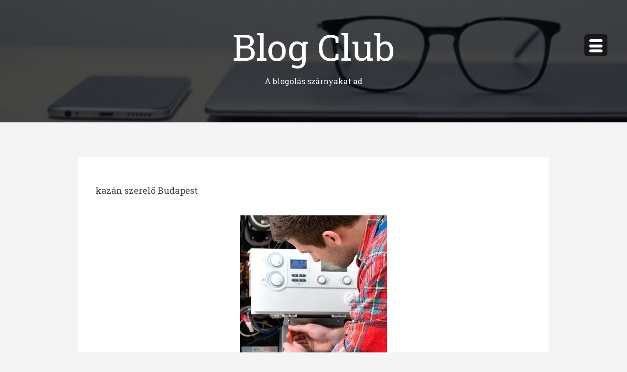

--- FILE ---
content_type: text/html; charset=UTF-8
request_url: https://blogclub.hu/tag/kazan-szerelo-budapest/
body_size: 9675
content:
<!DOCTYPE html>
<html class="no-js" dir="ltr" lang="hu" prefix="og: https://ogp.me/ns#">
<head>
<meta charset="UTF-8">
<meta name="viewport" content="width=device-width, initial-scale=1">
<link rel="profile" href="https://gmpg.org/xfn/11">
<link rel="pingback" href="https://blogclub.hu/xmlrpc.php">

<title>kazán szerelő Budapest | Blog Club</title>
	<style>img:is([sizes="auto" i], [sizes^="auto," i]) { contain-intrinsic-size: 3000px 1500px }</style>
	
		<!-- All in One SEO 4.9.3 - aioseo.com -->
	<meta name="robots" content="max-image-preview:large" />
	<link rel="canonical" href="https://blogclub.hu/tag/kazan-szerelo-budapest/" />
	<meta name="generator" content="All in One SEO (AIOSEO) 4.9.3" />
		<script type="application/ld+json" class="aioseo-schema">
			{"@context":"https:\/\/schema.org","@graph":[{"@type":"BreadcrumbList","@id":"https:\/\/blogclub.hu\/tag\/kazan-szerelo-budapest\/#breadcrumblist","itemListElement":[{"@type":"ListItem","@id":"https:\/\/blogclub.hu#listItem","position":1,"name":"Home","item":"https:\/\/blogclub.hu","nextItem":{"@type":"ListItem","@id":"https:\/\/blogclub.hu\/tag\/kazan-szerelo-budapest\/#listItem","name":"kaz\u00e1n szerel\u0151 Budapest"}},{"@type":"ListItem","@id":"https:\/\/blogclub.hu\/tag\/kazan-szerelo-budapest\/#listItem","position":2,"name":"kaz\u00e1n szerel\u0151 Budapest","previousItem":{"@type":"ListItem","@id":"https:\/\/blogclub.hu#listItem","name":"Home"}}]},{"@type":"CollectionPage","@id":"https:\/\/blogclub.hu\/tag\/kazan-szerelo-budapest\/#collectionpage","url":"https:\/\/blogclub.hu\/tag\/kazan-szerelo-budapest\/","name":"kaz\u00e1n szerel\u0151 Budapest | Blog Club","inLanguage":"hu-HU","isPartOf":{"@id":"https:\/\/blogclub.hu\/#website"},"breadcrumb":{"@id":"https:\/\/blogclub.hu\/tag\/kazan-szerelo-budapest\/#breadcrumblist"}},{"@type":"Organization","@id":"https:\/\/blogclub.hu\/#organization","name":"Blog Club","description":"A blogol\u00e1s sz\u00e1rnyakat ad","url":"https:\/\/blogclub.hu\/"},{"@type":"WebSite","@id":"https:\/\/blogclub.hu\/#website","url":"https:\/\/blogclub.hu\/","name":"Blog Club","description":"A blogol\u00e1s sz\u00e1rnyakat ad","inLanguage":"hu-HU","publisher":{"@id":"https:\/\/blogclub.hu\/#organization"}}]}
		</script>
		<!-- All in One SEO -->

<link rel='dns-prefetch' href='//fonts.googleapis.com' />
<link rel="alternate" type="application/rss+xml" title="Blog Club &raquo; hírcsatorna" href="https://blogclub.hu/feed/" />
<link rel="alternate" type="application/rss+xml" title="Blog Club &raquo; hozzászólás hírcsatorna" href="https://blogclub.hu/comments/feed/" />
<link rel="alternate" type="application/rss+xml" title="Blog Club &raquo; kazán szerelő Budapest címke hírcsatorna" href="https://blogclub.hu/tag/kazan-szerelo-budapest/feed/" />
<link rel='stylesheet' id='wp-block-library-css' href='https://blogclub.hu/wp-includes/css/dist/block-library/style.min.css?ver=bd3617b6c76fb56c13bed0694db1c2bf' type='text/css' media='all' />
<link rel='stylesheet' id='aioseo/css/src/vue/standalone/blocks/table-of-contents/global.scss-css' href='https://blogclub.hu/wp-content/plugins/all-in-one-seo-pack/dist/Lite/assets/css/table-of-contents/global.e90f6d47.css?ver=4.9.3' type='text/css' media='all' />
<style id='wppb-edit-profile-style-inline-css' type='text/css'>


</style>
<style id='wppb-login-style-inline-css' type='text/css'>


</style>
<style id='wppb-recover-password-style-inline-css' type='text/css'>


</style>
<style id='wppb-register-style-inline-css' type='text/css'>


</style>
<style id='classic-theme-styles-inline-css' type='text/css'>
/*! This file is auto-generated */
.wp-block-button__link{color:#fff;background-color:#32373c;border-radius:9999px;box-shadow:none;text-decoration:none;padding:calc(.667em + 2px) calc(1.333em + 2px);font-size:1.125em}.wp-block-file__button{background:#32373c;color:#fff;text-decoration:none}
</style>
<style id='global-styles-inline-css' type='text/css'>
:root{--wp--preset--aspect-ratio--square: 1;--wp--preset--aspect-ratio--4-3: 4/3;--wp--preset--aspect-ratio--3-4: 3/4;--wp--preset--aspect-ratio--3-2: 3/2;--wp--preset--aspect-ratio--2-3: 2/3;--wp--preset--aspect-ratio--16-9: 16/9;--wp--preset--aspect-ratio--9-16: 9/16;--wp--preset--color--black: #000000;--wp--preset--color--cyan-bluish-gray: #abb8c3;--wp--preset--color--white: #ffffff;--wp--preset--color--pale-pink: #f78da7;--wp--preset--color--vivid-red: #cf2e2e;--wp--preset--color--luminous-vivid-orange: #ff6900;--wp--preset--color--luminous-vivid-amber: #fcb900;--wp--preset--color--light-green-cyan: #7bdcb5;--wp--preset--color--vivid-green-cyan: #00d084;--wp--preset--color--pale-cyan-blue: #8ed1fc;--wp--preset--color--vivid-cyan-blue: #0693e3;--wp--preset--color--vivid-purple: #9b51e0;--wp--preset--gradient--vivid-cyan-blue-to-vivid-purple: linear-gradient(135deg,rgba(6,147,227,1) 0%,rgb(155,81,224) 100%);--wp--preset--gradient--light-green-cyan-to-vivid-green-cyan: linear-gradient(135deg,rgb(122,220,180) 0%,rgb(0,208,130) 100%);--wp--preset--gradient--luminous-vivid-amber-to-luminous-vivid-orange: linear-gradient(135deg,rgba(252,185,0,1) 0%,rgba(255,105,0,1) 100%);--wp--preset--gradient--luminous-vivid-orange-to-vivid-red: linear-gradient(135deg,rgba(255,105,0,1) 0%,rgb(207,46,46) 100%);--wp--preset--gradient--very-light-gray-to-cyan-bluish-gray: linear-gradient(135deg,rgb(238,238,238) 0%,rgb(169,184,195) 100%);--wp--preset--gradient--cool-to-warm-spectrum: linear-gradient(135deg,rgb(74,234,220) 0%,rgb(151,120,209) 20%,rgb(207,42,186) 40%,rgb(238,44,130) 60%,rgb(251,105,98) 80%,rgb(254,248,76) 100%);--wp--preset--gradient--blush-light-purple: linear-gradient(135deg,rgb(255,206,236) 0%,rgb(152,150,240) 100%);--wp--preset--gradient--blush-bordeaux: linear-gradient(135deg,rgb(254,205,165) 0%,rgb(254,45,45) 50%,rgb(107,0,62) 100%);--wp--preset--gradient--luminous-dusk: linear-gradient(135deg,rgb(255,203,112) 0%,rgb(199,81,192) 50%,rgb(65,88,208) 100%);--wp--preset--gradient--pale-ocean: linear-gradient(135deg,rgb(255,245,203) 0%,rgb(182,227,212) 50%,rgb(51,167,181) 100%);--wp--preset--gradient--electric-grass: linear-gradient(135deg,rgb(202,248,128) 0%,rgb(113,206,126) 100%);--wp--preset--gradient--midnight: linear-gradient(135deg,rgb(2,3,129) 0%,rgb(40,116,252) 100%);--wp--preset--font-size--small: 13px;--wp--preset--font-size--medium: 20px;--wp--preset--font-size--large: 36px;--wp--preset--font-size--x-large: 42px;--wp--preset--spacing--20: 0.44rem;--wp--preset--spacing--30: 0.67rem;--wp--preset--spacing--40: 1rem;--wp--preset--spacing--50: 1.5rem;--wp--preset--spacing--60: 2.25rem;--wp--preset--spacing--70: 3.38rem;--wp--preset--spacing--80: 5.06rem;--wp--preset--shadow--natural: 6px 6px 9px rgba(0, 0, 0, 0.2);--wp--preset--shadow--deep: 12px 12px 50px rgba(0, 0, 0, 0.4);--wp--preset--shadow--sharp: 6px 6px 0px rgba(0, 0, 0, 0.2);--wp--preset--shadow--outlined: 6px 6px 0px -3px rgba(255, 255, 255, 1), 6px 6px rgba(0, 0, 0, 1);--wp--preset--shadow--crisp: 6px 6px 0px rgba(0, 0, 0, 1);}:where(.is-layout-flex){gap: 0.5em;}:where(.is-layout-grid){gap: 0.5em;}body .is-layout-flex{display: flex;}.is-layout-flex{flex-wrap: wrap;align-items: center;}.is-layout-flex > :is(*, div){margin: 0;}body .is-layout-grid{display: grid;}.is-layout-grid > :is(*, div){margin: 0;}:where(.wp-block-columns.is-layout-flex){gap: 2em;}:where(.wp-block-columns.is-layout-grid){gap: 2em;}:where(.wp-block-post-template.is-layout-flex){gap: 1.25em;}:where(.wp-block-post-template.is-layout-grid){gap: 1.25em;}.has-black-color{color: var(--wp--preset--color--black) !important;}.has-cyan-bluish-gray-color{color: var(--wp--preset--color--cyan-bluish-gray) !important;}.has-white-color{color: var(--wp--preset--color--white) !important;}.has-pale-pink-color{color: var(--wp--preset--color--pale-pink) !important;}.has-vivid-red-color{color: var(--wp--preset--color--vivid-red) !important;}.has-luminous-vivid-orange-color{color: var(--wp--preset--color--luminous-vivid-orange) !important;}.has-luminous-vivid-amber-color{color: var(--wp--preset--color--luminous-vivid-amber) !important;}.has-light-green-cyan-color{color: var(--wp--preset--color--light-green-cyan) !important;}.has-vivid-green-cyan-color{color: var(--wp--preset--color--vivid-green-cyan) !important;}.has-pale-cyan-blue-color{color: var(--wp--preset--color--pale-cyan-blue) !important;}.has-vivid-cyan-blue-color{color: var(--wp--preset--color--vivid-cyan-blue) !important;}.has-vivid-purple-color{color: var(--wp--preset--color--vivid-purple) !important;}.has-black-background-color{background-color: var(--wp--preset--color--black) !important;}.has-cyan-bluish-gray-background-color{background-color: var(--wp--preset--color--cyan-bluish-gray) !important;}.has-white-background-color{background-color: var(--wp--preset--color--white) !important;}.has-pale-pink-background-color{background-color: var(--wp--preset--color--pale-pink) !important;}.has-vivid-red-background-color{background-color: var(--wp--preset--color--vivid-red) !important;}.has-luminous-vivid-orange-background-color{background-color: var(--wp--preset--color--luminous-vivid-orange) !important;}.has-luminous-vivid-amber-background-color{background-color: var(--wp--preset--color--luminous-vivid-amber) !important;}.has-light-green-cyan-background-color{background-color: var(--wp--preset--color--light-green-cyan) !important;}.has-vivid-green-cyan-background-color{background-color: var(--wp--preset--color--vivid-green-cyan) !important;}.has-pale-cyan-blue-background-color{background-color: var(--wp--preset--color--pale-cyan-blue) !important;}.has-vivid-cyan-blue-background-color{background-color: var(--wp--preset--color--vivid-cyan-blue) !important;}.has-vivid-purple-background-color{background-color: var(--wp--preset--color--vivid-purple) !important;}.has-black-border-color{border-color: var(--wp--preset--color--black) !important;}.has-cyan-bluish-gray-border-color{border-color: var(--wp--preset--color--cyan-bluish-gray) !important;}.has-white-border-color{border-color: var(--wp--preset--color--white) !important;}.has-pale-pink-border-color{border-color: var(--wp--preset--color--pale-pink) !important;}.has-vivid-red-border-color{border-color: var(--wp--preset--color--vivid-red) !important;}.has-luminous-vivid-orange-border-color{border-color: var(--wp--preset--color--luminous-vivid-orange) !important;}.has-luminous-vivid-amber-border-color{border-color: var(--wp--preset--color--luminous-vivid-amber) !important;}.has-light-green-cyan-border-color{border-color: var(--wp--preset--color--light-green-cyan) !important;}.has-vivid-green-cyan-border-color{border-color: var(--wp--preset--color--vivid-green-cyan) !important;}.has-pale-cyan-blue-border-color{border-color: var(--wp--preset--color--pale-cyan-blue) !important;}.has-vivid-cyan-blue-border-color{border-color: var(--wp--preset--color--vivid-cyan-blue) !important;}.has-vivid-purple-border-color{border-color: var(--wp--preset--color--vivid-purple) !important;}.has-vivid-cyan-blue-to-vivid-purple-gradient-background{background: var(--wp--preset--gradient--vivid-cyan-blue-to-vivid-purple) !important;}.has-light-green-cyan-to-vivid-green-cyan-gradient-background{background: var(--wp--preset--gradient--light-green-cyan-to-vivid-green-cyan) !important;}.has-luminous-vivid-amber-to-luminous-vivid-orange-gradient-background{background: var(--wp--preset--gradient--luminous-vivid-amber-to-luminous-vivid-orange) !important;}.has-luminous-vivid-orange-to-vivid-red-gradient-background{background: var(--wp--preset--gradient--luminous-vivid-orange-to-vivid-red) !important;}.has-very-light-gray-to-cyan-bluish-gray-gradient-background{background: var(--wp--preset--gradient--very-light-gray-to-cyan-bluish-gray) !important;}.has-cool-to-warm-spectrum-gradient-background{background: var(--wp--preset--gradient--cool-to-warm-spectrum) !important;}.has-blush-light-purple-gradient-background{background: var(--wp--preset--gradient--blush-light-purple) !important;}.has-blush-bordeaux-gradient-background{background: var(--wp--preset--gradient--blush-bordeaux) !important;}.has-luminous-dusk-gradient-background{background: var(--wp--preset--gradient--luminous-dusk) !important;}.has-pale-ocean-gradient-background{background: var(--wp--preset--gradient--pale-ocean) !important;}.has-electric-grass-gradient-background{background: var(--wp--preset--gradient--electric-grass) !important;}.has-midnight-gradient-background{background: var(--wp--preset--gradient--midnight) !important;}.has-small-font-size{font-size: var(--wp--preset--font-size--small) !important;}.has-medium-font-size{font-size: var(--wp--preset--font-size--medium) !important;}.has-large-font-size{font-size: var(--wp--preset--font-size--large) !important;}.has-x-large-font-size{font-size: var(--wp--preset--font-size--x-large) !important;}
:where(.wp-block-post-template.is-layout-flex){gap: 1.25em;}:where(.wp-block-post-template.is-layout-grid){gap: 1.25em;}
:where(.wp-block-columns.is-layout-flex){gap: 2em;}:where(.wp-block-columns.is-layout-grid){gap: 2em;}
:root :where(.wp-block-pullquote){font-size: 1.5em;line-height: 1.6;}
</style>
<link rel='stylesheet' id='masonry-style-css' href='https://blogclub.hu/wp-content/themes/masonry/style.css?ver=1.0.0' type='text/css' media='all' />
<link rel='stylesheet' id='masonry-maven-css' href='//fonts.googleapis.com/css?family=Rozha+One%7CRoboto+Slab%3A%26subset%3Dlatin%2Clatin-ext&#038;ver=1.0.0' type='text/css' media='all' />
<link rel='stylesheet' id='masonry-typicons-css' href='https://blogclub.hu/wp-content/themes/masonry/css/typicons.css?ver=2.0.6' type='text/css' media='all' />
<style id='rocket-lazyload-inline-css' type='text/css'>
.rll-youtube-player{position:relative;padding-bottom:56.23%;height:0;overflow:hidden;max-width:100%;}.rll-youtube-player:focus-within{outline: 2px solid currentColor;outline-offset: 5px;}.rll-youtube-player iframe{position:absolute;top:0;left:0;width:100%;height:100%;z-index:100;background:0 0}.rll-youtube-player img{bottom:0;display:block;left:0;margin:auto;max-width:100%;width:100%;position:absolute;right:0;top:0;border:none;height:auto;-webkit-transition:.4s all;-moz-transition:.4s all;transition:.4s all}.rll-youtube-player img:hover{-webkit-filter:brightness(75%)}.rll-youtube-player .play{height:100%;width:100%;left:0;top:0;position:absolute;background:url(https://blogclub.hu/wp-content/plugins/rocket-lazy-load/assets/img/youtube.png) no-repeat center;background-color: transparent !important;cursor:pointer;border:none;}
</style>
<link rel='stylesheet' id='wppb_stylesheet-css' href='https://blogclub.hu/wp-content/plugins/profile-builder/assets/css/style-front-end.css?ver=3.15.2' type='text/css' media='all' />
<script type="text/javascript" src="https://blogclub.hu/wp-includes/js/jquery/jquery.min.js?ver=3.7.1" id="jquery-core-js"></script>
<script type="text/javascript" src="https://blogclub.hu/wp-includes/js/jquery/jquery-migrate.min.js?ver=3.4.1" id="jquery-migrate-js"></script>
<link rel="https://api.w.org/" href="https://blogclub.hu/wp-json/" /><link rel="alternate" title="JSON" type="application/json" href="https://blogclub.hu/wp-json/wp/v2/tags/628" />	<style type="text/css">
				.site-title a,
		.site-description {
			color: #ffffff;
		}
		</style>
		<style type="text/css" id="custom-background-css">
body.custom-background { background-color: #f4f4f4; }
</style>
	<noscript><style id="rocket-lazyload-nojs-css">.rll-youtube-player, [data-lazy-src]{display:none !important;}</style></noscript></head>

<body data-rsssl=1  class="archive tag tag-kazan-szerelo-budapest tag-628 custom-background group-blog">
	<div id="page" class="hfeed site">
	<a class="skip-link screen-reader-text" href="#content">Megszakítás</a>

			<header id="masthead" class="site-header" role="banner" style="background-image: url('https://blogclub.hu/wp-content/uploads/2020/08/cropped-jesus-kiteque-wn-KYaHwcis-unsplash-scaled-3.jpg')">
	
		<div class="site-banner">

			<div class="site-branding">

				<h1 class="site-title"><a href="https://blogclub.hu/" rel="home">Blog Club</a></h1>
				<p class="site-description">A blogolás szárnyakat ad</p>

							</div>

		</div><!-- .site-banner -->
		<a id="simple-menu" class="menu-button" href="#sidr">
			<span class="icon"><span class="menu-text">Menü</span><span>
		</a>

		<nav id="site-navigation" class="main-navigation" role="navigation">
			<div class="menu-fo-menu-container"><ul id="menu-fo-menu" class="menu"><li id="menu-item-25" class="menu-item menu-item-type-post_type menu-item-object-page menu-item-25"><a href="https://blogclub.hu/log-in/">Bejelentkezés</a></li>
</ul></div>
				<div id="secondary" class="widget-area" role="complementary">    
		<aside id="categories-3" class="widget widget_categories"><p class="widget-title">Kategóriák</p>
			<ul>
					<li class="cat-item cat-item-1542"><a href="https://blogclub.hu/category/3d-nyomtatas/">3D nyomtatás</a>
</li>
	<li class="cat-item cat-item-1756"><a href="https://blogclub.hu/category/aszfaltozas/">aszfaltozás</a>
</li>
	<li class="cat-item cat-item-2475"><a href="https://blogclub.hu/category/augenlidkorrektur/">augenlidkorrektur</a>
</li>
	<li class="cat-item cat-item-1673"><a href="https://blogclub.hu/category/autofenyezes/">autófényezés</a>
</li>
	<li class="cat-item cat-item-35"><a href="https://blogclub.hu/category/automentes/">autómentés</a>
</li>
	<li class="cat-item cat-item-3306"><a href="https://blogclub.hu/category/automento-berles/">autómentő bérlés</a>
</li>
	<li class="cat-item cat-item-1303"><a href="https://blogclub.hu/category/automoso-nyiregyhaza/">autómosó Nyíregyháza</a>
</li>
	<li class="cat-item cat-item-1874"><a href="https://blogclub.hu/category/autosiskola/">autósiskola</a>
</li>
	<li class="cat-item cat-item-2883"><a href="https://blogclub.hu/category/autosiskola-gyor/">autósiskola Győr</a>
</li>
	<li class="cat-item cat-item-260"><a href="https://blogclub.hu/category/autoszallitas/">autószállítás</a>
</li>
	<li class="cat-item cat-item-331"><a href="https://blogclub.hu/category/autoszerviz-2/">autószerviz</a>
</li>
	<li class="cat-item cat-item-198"><a href="https://blogclub.hu/category/autoszerviz/">autószervíz</a>
</li>
	<li class="cat-item cat-item-2275"><a href="https://blogclub.hu/category/badogozas/">bádogozás</a>
</li>
	<li class="cat-item cat-item-2878"><a href="https://blogclub.hu/category/balabonto-kioszto-kocsik/">bálabontó-kiosztó kocsik</a>
</li>
	<li class="cat-item cat-item-2446"><a href="https://blogclub.hu/category/balatoni-hajozas/">Balatoni hajózás</a>
</li>
	<li class="cat-item cat-item-63"><a href="https://blogclub.hu/category/bobcat/">bobcat</a>
</li>
	<li class="cat-item cat-item-1017"><a href="https://blogclub.hu/category/bobcat-rakodogep/">bobcat rakodógép</a>
</li>
	<li class="cat-item cat-item-2460"><a href="https://blogclub.hu/category/boja/">bója</a>
</li>
	<li class="cat-item cat-item-588"><a href="https://blogclub.hu/category/butor/">bútor</a>
</li>
	<li class="cat-item cat-item-2853"><a href="https://blogclub.hu/category/butor-diszkont/">bútor diszkont</a>
</li>
	<li class="cat-item cat-item-3243"><a href="https://blogclub.hu/category/c25-beton-szallitas/">C25 beton szállítás</a>
</li>
	<li class="cat-item cat-item-3274"><a href="https://blogclub.hu/category/ckt-beton-rendeles/">CKT beton rendelés</a>
</li>
	<li class="cat-item cat-item-475"><a href="https://blogclub.hu/category/cnc-maras/">CNC marás</a>
</li>
	<li class="cat-item cat-item-182"><a href="https://blogclub.hu/category/cserepes-lemez/">cserepes lemez</a>
</li>
	<li class="cat-item cat-item-1032"><a href="https://blogclub.hu/category/cserepkalyha-epites/">cserépkályha építés</a>
</li>
	<li class="cat-item cat-item-2291"><a href="https://blogclub.hu/category/csotores-bemeres/">csőtörés bemérés</a>
</li>
	<li class="cat-item cat-item-1517"><a href="https://blogclub.hu/category/daru/">daru</a>
</li>
	<li class="cat-item cat-item-538"><a href="https://blogclub.hu/category/dugulaselharitas/">duguláselhárítás</a>
</li>
	<li class="cat-item cat-item-1020"><a href="https://blogclub.hu/category/dugulaselharitas-miskolc/">duguláselhárítás Miskolc</a>
</li>
	<li class="cat-item cat-item-2812"><a href="https://blogclub.hu/category/ecom-testverek/">Ecom Testvérek</a>
</li>
	<li class="cat-item cat-item-1"><a href="https://blogclub.hu/category/egyeb/">Egyéb kategória</a>
</li>
	<li class="cat-item cat-item-1105"><a href="https://blogclub.hu/category/eskuvoi-ruha-berles/">esküvői ruha bérlés</a>
</li>
	<li class="cat-item cat-item-1457"><a href="https://blogclub.hu/category/falpanel/">falpanel</a>
</li>
	<li class="cat-item cat-item-144"><a href="https://blogclub.hu/category/falszigeteles/">falszigetelés</a>
</li>
	<li class="cat-item cat-item-3009"><a href="https://blogclub.hu/category/festes/">festés</a>
</li>
	<li class="cat-item cat-item-782"><a href="https://blogclub.hu/category/finnszauna/">finnszauna</a>
</li>
	<li class="cat-item cat-item-3153"><a href="https://blogclub.hu/category/fold-rendeles/">föld rendelés</a>
</li>
	<li class="cat-item cat-item-994"><a href="https://blogclub.hu/category/foldmunka-pecs/">földmunka Pécs</a>
</li>
	<li class="cat-item cat-item-3212"><a href="https://blogclub.hu/category/foldnedves-beton/">földnedves beton</a>
</li>
	<li class="cat-item cat-item-2340"><a href="https://blogclub.hu/category/futesszereles/">fűtésszerelés</a>
</li>
	<li class="cat-item cat-item-1016"><a href="https://blogclub.hu/category/gepi-foldmunka/">gépi földmunka</a>
</li>
	<li class="cat-item cat-item-560"><a href="https://blogclub.hu/category/gipszkarton/">gipszkarton</a>
</li>
	<li class="cat-item cat-item-1578"><a href="https://blogclub.hu/category/grillezes/">grillezés</a>
</li>
	<li class="cat-item cat-item-1478"><a href="https://blogclub.hu/category/gumiszerviz/">gumiszerviz</a>
</li>
	<li class="cat-item cat-item-2573"><a href="https://blogclub.hu/category/hasznaltruha/">használtruha</a>
</li>
	<li class="cat-item cat-item-2893"><a href="https://blogclub.hu/category/hidraulika/">hidraulika</a>
</li>
	<li class="cat-item cat-item-3081"><a href="https://blogclub.hu/category/homok-rendeles/">homok rendelés</a>
</li>
	<li class="cat-item cat-item-89"><a href="https://blogclub.hu/category/homokfuvas/">homokfúvás</a>
</li>
	<li class="cat-item cat-item-3026"><a href="https://blogclub.hu/category/hulladekszallitas/">hulladékszállítás</a>
</li>
	<li class="cat-item cat-item-2212"><a href="https://blogclub.hu/category/injektalas/">injektálás</a>
</li>
	<li class="cat-item cat-item-606"><a href="https://blogclub.hu/category/jogositvany/">jogosítvány</a>
</li>
	<li class="cat-item cat-item-3178"><a href="https://blogclub.hu/category/jogositvany-gyor/">jogosítvány Győr</a>
</li>
	<li class="cat-item cat-item-1033"><a href="https://blogclub.hu/category/kandallo-epites/">kandalló építés</a>
</li>
	<li class="cat-item cat-item-2144"><a href="https://blogclub.hu/category/karosszeria-javitas/">karosszéria javítás</a>
</li>
	<li class="cat-item cat-item-119"><a href="https://blogclub.hu/category/kazan-javitas/">kazán javítás</a>
</li>
	<li class="cat-item cat-item-319"><a href="https://blogclub.hu/category/kazan-szereles/">kazán szerelés</a>
</li>
	<li class="cat-item cat-item-3062"><a href="https://blogclub.hu/category/kcr-daru/">kcr daru</a>
</li>
	<li class="cat-item cat-item-211"><a href="https://blogclub.hu/category/keszhazak/">készházak</a>
</li>
	<li class="cat-item cat-item-414"><a href="https://blogclub.hu/category/klima/">klíma</a>
</li>
	<li class="cat-item cat-item-2892"><a href="https://blogclub.hu/category/klima-szereles/">klíma szerelés</a>
</li>
	<li class="cat-item cat-item-297"><a href="https://blogclub.hu/category/koltoztetes/">költöztetés</a>
</li>
	<li class="cat-item cat-item-1892"><a href="https://blogclub.hu/category/koltoztetes-erd/">költöztetés Érd</a>
</li>
	<li class="cat-item cat-item-1977"><a href="https://blogclub.hu/category/koltoztetes-szekesfehervar/">költöztetés Székesfehérvár</a>
</li>
	<li class="cat-item cat-item-6"><a href="https://blogclub.hu/category/kontener/">konténer</a>
</li>
	<li class="cat-item cat-item-269"><a href="https://blogclub.hu/category/konyveles/">könyvelés</a>
</li>
	<li class="cat-item cat-item-1415"><a href="https://blogclub.hu/category/lakasfelujitas/">lakásfelújítás</a>
</li>
	<li class="cat-item cat-item-26"><a href="https://blogclub.hu/category/legtechnika/">légtechnika</a>
</li>
	<li class="cat-item cat-item-3416"><a href="https://blogclub.hu/category/levante-consulting-llc/">Levante Consulting LLC</a>
</li>
	<li class="cat-item cat-item-2360"><a href="https://blogclub.hu/category/limuzin/">limuzin</a>
</li>
	<li class="cat-item cat-item-1420"><a href="https://blogclub.hu/category/lomtalanitas/">lomtalanítás</a>
</li>
	<li class="cat-item cat-item-1715"><a href="https://blogclub.hu/category/manualterapia/">manuálterápia</a>
</li>
	<li class="cat-item cat-item-2718"><a href="https://blogclub.hu/category/masszazs/">masszázs</a>
</li>
	<li class="cat-item cat-item-1708"><a href="https://blogclub.hu/category/masszazsmedence/">masszázsmedence</a>
</li>
	<li class="cat-item cat-item-676"><a href="https://blogclub.hu/category/mehtelep/">méhtelep</a>
</li>
	<li class="cat-item cat-item-3319"><a href="https://blogclub.hu/category/mezogazdasagi-dronos-szolgaltatasok/">mezőgazdasági drónos szolgáltatások</a>
</li>
	<li class="cat-item cat-item-101"><a href="https://blogclub.hu/category/mixerbeton/">mixerbeton</a>
</li>
	<li class="cat-item cat-item-47"><a href="https://blogclub.hu/category/motor-szereles/">motor szerelés</a>
</li>
	<li class="cat-item cat-item-17"><a href="https://blogclub.hu/category/muanyag-tartaly/">műanyag tartály</a>
</li>
	<li class="cat-item cat-item-3107"><a href="https://blogclub.hu/category/murva-rendeles/">murva rendelés</a>
</li>
	<li class="cat-item cat-item-2523"><a href="https://blogclub.hu/category/muszaki-aruhaz/">műszaki áruház</a>
</li>
	<li class="cat-item cat-item-499"><a href="https://blogclub.hu/category/nadteto/">nádtető</a>
</li>
	<li class="cat-item cat-item-1449"><a href="https://blogclub.hu/category/nagytakaritas/">nagytakarítás</a>
</li>
	<li class="cat-item cat-item-2511"><a href="https://blogclub.hu/category/napelemes-rendszer/">napelemes rendszer</a>
</li>
	<li class="cat-item cat-item-1846"><a href="https://blogclub.hu/category/napi-takaritas/">napi takarítás</a>
</li>
	<li class="cat-item cat-item-2263"><a href="https://blogclub.hu/category/nemzetkozi-koltoztetes/">nemzetközi költöztetés</a>
</li>
	<li class="cat-item cat-item-398"><a href="https://blogclub.hu/category/nemzetkozi-szallitmanyozas/">nemzetközi szállítmányozás</a>
</li>
	<li class="cat-item cat-item-2496"><a href="https://blogclub.hu/category/olajcsere-budaors/">olajcsere Budaörs</a>
</li>
	<li class="cat-item cat-item-278"><a href="https://blogclub.hu/category/ontode/">öntöde</a>
</li>
	<li class="cat-item cat-item-576"><a href="https://blogclub.hu/category/optikai-merogep/">optikai mérőgép</a>
</li>
	<li class="cat-item cat-item-3061"><a href="https://blogclub.hu/category/pneumatika/">pneumatika</a>
</li>
	<li class="cat-item cat-item-2819"><a href="https://blogclub.hu/category/ponthegeszto/">ponthegesztő</a>
</li>
	<li class="cat-item cat-item-1019"><a href="https://blogclub.hu/category/pp-tartaly/">PP tartály</a>
</li>
	<li class="cat-item cat-item-5"><a href="https://blogclub.hu/category/proba/">proba</a>
</li>
	<li class="cat-item cat-item-1658"><a href="https://blogclub.hu/category/ragcsaloirtas/">rágcsálóirtás</a>
</li>
	<li class="cat-item cat-item-221"><a href="https://blogclub.hu/category/raktartechnika/">raktártechnika</a>
</li>
	<li class="cat-item cat-item-1058"><a href="https://blogclub.hu/category/rovarirtas/">rovarirtás</a>
</li>
	<li class="cat-item cat-item-437"><a href="https://blogclub.hu/category/sebeszet/">sebészet</a>
</li>
	<li class="cat-item cat-item-3000"><a href="https://blogclub.hu/category/sebeszet-sopron/">sebészet Sopron</a>
</li>
	<li class="cat-item cat-item-3027"><a href="https://blogclub.hu/category/sirko-keszites/">sírkő készítés</a>
</li>
	<li class="cat-item cat-item-3132"><a href="https://blogclub.hu/category/soder-rendeles/">sóder rendelés</a>
</li>
	<li class="cat-item cat-item-2441"><a href="https://blogclub.hu/category/soforszolgalat/">sofőrszolgálat</a>
</li>
	<li class="cat-item cat-item-3405"><a href="https://blogclub.hu/category/spiko-cso/">spiko cső</a>
</li>
	<li class="cat-item cat-item-2264"><a href="https://blogclub.hu/category/spiko-cso-gyartas/">spiko cső gyártás</a>
</li>
	<li class="cat-item cat-item-1204"><a href="https://blogclub.hu/category/szaniterek/">szaniterek</a>
</li>
	<li class="cat-item cat-item-1612"><a href="https://blogclub.hu/category/szelvedocsere/">szélvédőcsere</a>
</li>
	<li class="cat-item cat-item-2386"><a href="https://blogclub.hu/category/szepsegszalon/">szépségszalon</a>
</li>
	<li class="cat-item cat-item-237"><a href="https://blogclub.hu/category/szobafestes/">szobafestés</a>
</li>
	<li class="cat-item cat-item-2316"><a href="https://blogclub.hu/category/tavkonyveles/">távkönyvelés</a>
</li>
	<li class="cat-item cat-item-2908"><a href="https://blogclub.hu/category/temetkezes/">temetkezés</a>
</li>
	<li class="cat-item cat-item-1015"><a href="https://blogclub.hu/category/tereprendezes/">tereprendezés</a>
</li>
	<li class="cat-item cat-item-4"><a href="https://blogclub.hu/category/teszt/">teszt</a>
</li>
	<li class="cat-item cat-item-890"><a href="https://blogclub.hu/category/tuzijatek/">tűzijáték</a>
</li>
	<li class="cat-item cat-item-1875"><a href="https://blogclub.hu/category/villanypasztor/">villanypásztor</a>
</li>
	<li class="cat-item cat-item-490"><a href="https://blogclub.hu/category/villanyszereles/">villanyszerelés</a>
</li>
	<li class="cat-item cat-item-2311"><a href="https://blogclub.hu/category/villanyszerelo/">villanyszerelő</a>
</li>
	<li class="cat-item cat-item-160"><a href="https://blogclub.hu/category/zarszerviz/">zárszerviz</a>
</li>
			</ul>

			</aside>
		<aside id="recent-posts-2" class="widget widget_recent_entries">
		<p class="widget-title">Legutóbbi bejegyzések</p>
		<ul>
											<li>
					<a href="https://blogclub.hu/miert-keresnek-ra-egyre-tobben-a-levante-consulting-llc-re-teljes-attekintes/">Miért keresnek rá egyre többen a Levante Consulting LLC-re? – Teljes áttekintés</a>
											<span class="post-date">2026.01.16.</span>
									</li>
											<li>
					<a href="https://blogclub.hu/ecom-testverek-kurzus-es-program-mit-igernek-es-mit-varhatunk-realisan/">Ecom Testvérek kurzus és program – mit ígérnek, és mit várhatunk reálisan?</a>
											<span class="post-date">2026.01.16.</span>
									</li>
											<li>
					<a href="https://blogclub.hu/az-e-kereskedelem-vilaga-es-az-ecom-testverek-jelenseg-teljes-koru-attekintes/">Az e-kereskedelem világa és az Ecom Testvérek jelenség – teljes körű áttekintés!</a>
											<span class="post-date">2026.01.13.</span>
									</li>
											<li>
					<a href="https://blogclub.hu/mit-erdemes-tudni-a-levante-consulting-llc-rol-atfogo-attekintes-velemenyek-ceginformaciok/">Mit érdemes tudni a Levante Consulting LLC-ről? – Átfogó áttekintés, vélemények, céginformációk!</a>
											<span class="post-date">2026.01.13.</span>
									</li>
											<li>
					<a href="https://blogclub.hu/mennyibe-kerul-a-bobcat-berles-arakat-befolyasolo-tenyezok/">Mennyibe kerül a bobcat bérlés? Árakat befolyásoló tényezők!</a>
											<span class="post-date">2025.11.26.</span>
									</li>
					</ul>

		</aside>	</div><!-- #secondary -->
		</nav><!-- #site-navigation -->
		<div class="header-overlay"></div><!-- .header-overlay -->
	</header><!-- #masthead -->

	<div id="content" class="site-content">

	<section id="primary" class="content-area">
		<main id="main" class="site-main" role="main">

		
			<header class="page-header">
				<p class="page-title">
					kazán szerelő Budapest				</p>
							</header><!-- .page-header -->

			<article id="post-236" class="post-236 post type-post status-publish format-standard has-post-thumbnail hentry category-kazan-javitas tag-cirko-javitas tag-cirko-javitas-budapest tag-cirko-javitas-pest-megye tag-cirko-szereles tag-cirko-szereles-budapest tag-cirko-szereles-pest-megye tag-cirko-szerelo tag-cirko-szerelo-budapest tag-cirko-szerelo-pest-megye tag-gazkeszulek-javitas tag-gazkeszulek-javitas-budapest tag-gazkeszulek-javitas-pest-megye tag-gazkeszulek-szereles tag-gazkeszulek-szereles-budapest tag-gazkeszulek-szereles-pest-megye tag-gazkeszulek-szerelo tag-gazkeszulek-szerelo-budapest tag-gazkeszulek-szerelo-pest-megye tag-kazan-javitas tag-kazan-javitas-budapest tag-kazan-javitas-pest-megye tag-kazan-szereles tag-kazan-szereles-budapest tag-kazan-szereles-pest-megye tag-kazan-szerelo tag-kazan-szerelo-budapest tag-kazan-szerelo-pest-megye tag-klima-javitas tag-klima-javitas-budapest tag-klima-javitas-pest-megye tag-klimaszereles tag-klimaszereles-budapest tag-klimaszereles-pest-megye tag-klimaszerelo tag-klimaszerelo-budapest tag-klimaszerelo-pest-megye tag-mosogatogep-javitas tag-mosogatogep-javitas-budapest tag-mosogatogep-javitas-pest-megye tag-mosogatogep-szereles tag-mosogatogep-szereles-budapest tag-mosogatogep-szereles-pest-megye tag-mosogatogep-szerelo tag-mosogatogep-szerelo-budapest tag-mosogatogep-szerelo-pest-megye tag-mosogep-javitas tag-mosogep-javitas-budapest tag-mosogep-javitas-pest-megye tag-mosogep-szereles tag-mosogep-szereles-budapest tag-mosogep-szereles-pest-megye tag-mosogep-szerelo tag-mosogep-szerelo-budapest tag-mosogep-szerelo-pest-megye">

	
	<div class="entry-thumbnail">
		<a class="thumbnail" href="https://blogclub.hu/gazkeszulek-javitas-budapesten-kedvezo-arakon/" rel="bookmark" >
			<img width="300" height="300" src="data:image/svg+xml,%3Csvg%20xmlns='http://www.w3.org/2000/svg'%20viewBox='0%200%20300%20300'%3E%3C/svg%3E" class="attachment-masonry-home size-masonry-home wp-post-image" alt="gázkészülék szerelés" decoding="async" fetchpriority="high" data-lazy-srcset="https://blogclub.hu/wp-content/uploads/2020/11/image_md-1-300x300.jpg 300w, https://blogclub.hu/wp-content/uploads/2020/11/image_md-1-150x150.jpg 150w" data-lazy-sizes="(max-width: 300px) 100vw, 300px" data-lazy-src="https://blogclub.hu/wp-content/uploads/2020/11/image_md-1-300x300.jpg" /><noscript><img width="300" height="300" src="https://blogclub.hu/wp-content/uploads/2020/11/image_md-1-300x300.jpg" class="attachment-masonry-home size-masonry-home wp-post-image" alt="gázkészülék szerelés" decoding="async" fetchpriority="high" srcset="https://blogclub.hu/wp-content/uploads/2020/11/image_md-1-300x300.jpg 300w, https://blogclub.hu/wp-content/uploads/2020/11/image_md-1-150x150.jpg 150w" sizes="(max-width: 300px) 100vw, 300px" /></noscript>		</a>	

	</div><!-- .entry-thumbnail -->
	<div class="entry-thumbnail-title">
		Gázkészülék javítás Budapesten kedvező ára...
	</div>
	</article><!-- #post-## -->

			
			
		
		</main><!-- #main -->
	</section><!-- #primary -->


	</div><!-- #content -->

	<footer id="colophon" class="site-footer" role="contentinfo">

		<div class="site-info">

		
		<div class="site-credits">
			Sablon: Masonry Szerző: <a esc_url( href="http://devrix.com/themes/masonry/ )" title="Masonry WordPress Theme" rel="designer">DevriX</a>.			<a href="http://wphu.org">
				Köszönjük WordPress!
			</a>
		</div><!-- .site-credits --> 

		</div><!-- .site-info -->

	</footer><!-- #colophon -->
</div><!-- #page -->

<style type="text/css"> 
         /* Hide reCAPTCHA V3 badge */
        .grecaptcha-badge {
        
            visibility: hidden !important;
        
        }
    </style><script type="text/javascript" src="https://blogclub.hu/wp-includes/js/imagesloaded.min.js?ver=5.0.0" id="imagesloaded-js"></script>
<script type="text/javascript" src="https://blogclub.hu/wp-includes/js/masonry.min.js?ver=4.2.2" id="masonry-js"></script>
<script type="text/javascript" id="masonry-helpers-js-extra">
/* <![CDATA[ */
var display_excerpt_val = {"excerpt":""};
/* ]]> */
</script>
<script type="text/javascript" src="https://blogclub.hu/wp-content/themes/masonry/js/helpers.js?ver=1.0.0" id="masonry-helpers-js"></script>
<script type="text/javascript" src="https://blogclub.hu/wp-content/themes/masonry/js/navigation.js?ver=1.0.0" id="masonry-navigation-js"></script>
<script type="text/javascript" src="https://blogclub.hu/wp-content/themes/masonry/js/skip-link-focus-fix.js?ver=1.0.0" id="masonry-skip-link-focus-fix-js"></script>
<script>window.lazyLoadOptions = [{
                elements_selector: "img[data-lazy-src],.rocket-lazyload,iframe[data-lazy-src]",
                data_src: "lazy-src",
                data_srcset: "lazy-srcset",
                data_sizes: "lazy-sizes",
                class_loading: "lazyloading",
                class_loaded: "lazyloaded",
                threshold: 300,
                callback_loaded: function(element) {
                    if ( element.tagName === "IFRAME" && element.dataset.rocketLazyload == "fitvidscompatible" ) {
                        if (element.classList.contains("lazyloaded") ) {
                            if (typeof window.jQuery != "undefined") {
                                if (jQuery.fn.fitVids) {
                                    jQuery(element).parent().fitVids();
                                }
                            }
                        }
                    }
                }},{
				elements_selector: ".rocket-lazyload",
				data_src: "lazy-src",
				data_srcset: "lazy-srcset",
				data_sizes: "lazy-sizes",
				class_loading: "lazyloading",
				class_loaded: "lazyloaded",
				threshold: 300,
			}];
        window.addEventListener('LazyLoad::Initialized', function (e) {
            var lazyLoadInstance = e.detail.instance;

            if (window.MutationObserver) {
                var observer = new MutationObserver(function(mutations) {
                    var image_count = 0;
                    var iframe_count = 0;
                    var rocketlazy_count = 0;

                    mutations.forEach(function(mutation) {
                        for (var i = 0; i < mutation.addedNodes.length; i++) {
                            if (typeof mutation.addedNodes[i].getElementsByTagName !== 'function') {
                                continue;
                            }

                            if (typeof mutation.addedNodes[i].getElementsByClassName !== 'function') {
                                continue;
                            }

                            images = mutation.addedNodes[i].getElementsByTagName('img');
                            is_image = mutation.addedNodes[i].tagName == "IMG";
                            iframes = mutation.addedNodes[i].getElementsByTagName('iframe');
                            is_iframe = mutation.addedNodes[i].tagName == "IFRAME";
                            rocket_lazy = mutation.addedNodes[i].getElementsByClassName('rocket-lazyload');

                            image_count += images.length;
			                iframe_count += iframes.length;
			                rocketlazy_count += rocket_lazy.length;

                            if(is_image){
                                image_count += 1;
                            }

                            if(is_iframe){
                                iframe_count += 1;
                            }
                        }
                    } );

                    if(image_count > 0 || iframe_count > 0 || rocketlazy_count > 0){
                        lazyLoadInstance.update();
                    }
                } );

                var b      = document.getElementsByTagName("body")[0];
                var config = { childList: true, subtree: true };

                observer.observe(b, config);
            }
        }, false);</script><script data-no-minify="1" async src="https://blogclub.hu/wp-content/plugins/rocket-lazy-load/assets/js/16.1/lazyload.min.js"></script><script>function lazyLoadThumb(e,alt,l){var t='<img loading="lazy" src="https://i.ytimg.com/vi/ID/hqdefault.jpg" alt="" width="480" height="360">',a='<button class="play" aria-label="play Youtube video"></button>';if(l){t=t.replace('data-lazy-','');t=t.replace('loading="lazy"','');t=t.replace(/<noscript>.*?<\/noscript>/g,'');}t=t.replace('alt=""','alt="'+alt+'"');return t.replace("ID",e)+a}function lazyLoadYoutubeIframe(){var e=document.createElement("iframe"),t="ID?autoplay=1";t+=0===this.parentNode.dataset.query.length?"":"&"+this.parentNode.dataset.query;e.setAttribute("src",t.replace("ID",this.parentNode.dataset.src)),e.setAttribute("frameborder","0"),e.setAttribute("allowfullscreen","1"),e.setAttribute("allow","accelerometer; autoplay; encrypted-media; gyroscope; picture-in-picture"),this.parentNode.parentNode.replaceChild(e,this.parentNode)}document.addEventListener("DOMContentLoaded",function(){var exclusions=[];var e,t,p,u,l,a=document.getElementsByClassName("rll-youtube-player");for(t=0;t<a.length;t++)(e=document.createElement("div")),(u='https://i.ytimg.com/vi/ID/hqdefault.jpg'),(u=u.replace('ID',a[t].dataset.id)),(l=exclusions.some(exclusion=>u.includes(exclusion))),e.setAttribute("data-id",a[t].dataset.id),e.setAttribute("data-query",a[t].dataset.query),e.setAttribute("data-src",a[t].dataset.src),(e.innerHTML=lazyLoadThumb(a[t].dataset.id,a[t].dataset.alt,l)),a[t].appendChild(e),(p=e.querySelector(".play")),(p.onclick=lazyLoadYoutubeIframe)});</script>
</body>
</html><!-- WP Fastest Cache file was created in 0.069 seconds, on 2026.01.18. @ 20:29 --><!-- need to refresh to see cached version -->

--- FILE ---
content_type: text/css
request_url: https://blogclub.hu/wp-content/themes/masonry/style.css?ver=1.0.0
body_size: 9636
content:
/*
Theme Name: Masonry
Theme URI: https://devrix.com/themes/masonry/
Author: devrix
Author URI: https://devrix.com/
Description: Our Masonry theme is based on the popular and efficient grid library, suitable for creatives, photographers or bloggers.
Although its nice interface and features make it an ideal WordPress theme for almost anything, Masonry has been optimized for all
devices thanks to our latest responsive, mobile-first design techniques.
Version: 1.3.5
Tested up to: 6.6
Requires PHP: 7.4
License: GNU General Public License v2 or higher
License URI: http://www.gnu.org/licenses/gpl-2.0.html
Text Domain: masonry
Tags: left-sidebar, custom-background, custom-header, custom-menu, editor-style, featured-images, flexible-header

This theme, like WordPress, is licensed under the GPL.
Use it to make something cool, have fun, and share what you've learned with others.

*/

/* =Table of Contents
-------------------------------------------------------------- */

/*
	01. CSS Reset (Normalize)
	02. Theme Base
	03. Clearfix
	04. Global margins and paddings
	05. Text-level semantics
	06. Headings
	07. Forms
	08. Buttons
	09. Tables
	10. Links
	11. Header area
	12. Layout
	13. Menus
	14. Icons (separate folder)
	15. Accessibility
	16. Embedded content
	17. WordPress core styles
	18. Widgets
	19. Content
	20. Asides
	21. Comments
	22. Infinite scroll (Jetpack plugin)
	23. Footer
	24. Responsive design
	25. Print styles
	*/

/* =01. normalize.css v3.0.1
-------------------------------------------------------------- */

/**
 * 1. Set default font family to sans-serif.
 * 2. Prevent iOS text size adjust after orientation change, without disabling
 *    user zoom.
 */

html {
	font-family: sans-serif;

	/* 1 */
	-ms-text-size-adjust: 100%;

	/* 2 */
	-webkit-text-size-adjust: 100%;

	/* 2 */
}

/**
 * Remove default margin.
 */

body {
	margin: 0;
}

/* =HTML5 display definitions
-------------------------------------------------------------- */

/**
 * Correct `block` display not defined for any HTML5 element in IE 8/9.
 * Correct `block` display not defined for `details` or `summary` in IE 10/11 and Firefox.
 * Correct `block` display not defined for `main` in IE 11.
 */

article,
aside,
details,
figcaption,
figure,
footer,
header,
hgroup,
main,
nav,
section,
summary {
	display: block;
}

/**
 * 1. Correct `inline-block` display not defined in IE 8/9.
 * 2. Normalize vertical alignment of `progress` in Chrome, Firefox, and Opera.
 */

audio,
canvas,
progress,
video {
	display: inline-block;

	/* 1 */
	vertical-align: baseline;

	/* 2 */
}

/**
 * Prevent modern browsers from displaying `audio` without controls.
 * Remove excess height in iOS 5 devices.
 */

audio:not([controls]) {
	display: none;
	height: 0;
}

/**
 * Address `[hidden]` styling not present in IE 8/9/10.
 * Hide the `template` element in IE 8/9/11, Safari, and Firefox < 22.
 */

[hidden],
template {
	display: none;
}

/* =Links
-------------------------------------------------------------- */

/**
 * Remove the gray background color from active links in IE 10.
 */

a {
	background: transparent;
}

/**
 * Improve readability when focused and also mouse hovered in all browsers.
 */

a:active,
a:hover {
	outline: 0;
}

/* =Text-level semantics
-------------------------------------------------------------- */

/**
 * Address styling not present in IE 8/9/10/11, Safari, and Chrome.
 */

abbr[title] {
	border-bottom: 1px dotted;
}

/**
 * Address style set to `bolder` in Firefox 4+, Safari, and Chrome.
 */

b,
strong {
	font-weight: bold;
}

/**
 * Address styling not present in Safari and Chrome.
 */

dfn {
	font-style: italic;
}

/**
 * Address variable `h1` font-size and margin within `section` and `article`
 * contexts in Firefox 4+, Safari, and Chrome.
 */

h1 {
	font-size: 2em;
	margin: 0.67em 0;
}

/**
 * Address styling not present in IE 8/9.
 */

mark {
	background: #ff0;
	color: #000;
}

/**
 * Address inconsistent and variable font size in all browsers.
 */

small {
	font-size: 80%;
}

/**
 * Prevent `sub` and `sup` affecting `line-height` in all browsers.
 */

sub,
sup {
	font-size: 75%;
	line-height: 0;
	position: relative;
	vertical-align: baseline;
}

sup {
	top: -0.5em;
}

sub {
	bottom: -0.25em;
}

/* =Embedded content
-------------------------------------------------------------- */

/**
 * Remove border when inside `a` element in IE 8/9/10.
 */

img {
	border: 0;
}

/**
 * Correct overflow not hidden in IE 9/10/11.
 */

svg:not(:root) {
	overflow: hidden;
}

/* =Grouping content
-------------------------------------------------------------- */

/**
 * Address margin not present in IE 8/9 and Safari.
 */

figure {
	margin: 1em 40px;
}

/**
 * Address differences between Firefox and other browsers.
 */

hr {
	-moz-box-sizing: content-box;
	box-sizing: content-box;
	height: 0;
}

/**
 * Contain overflow in all browsers.
 */

pre {
	overflow: auto;
}

/**
 * Address odd `em`-unit font size rendering in all browsers.
 */

code,
kbd,
pre,
samp {
	font-family: monospace, monospace;
	font-size: 1em;
}

/* =Forms
-------------------------------------------------------------- */

/**
 * Known limitation: by default, Chrome and Safari on OS X allow very limited
 * styling of `select`, unless a `border` property is set.
 */

/**
 * 1. Correct color not being inherited.
 *    Known issue: affects color of disabled elements.
 * 2. Correct font properties not being inherited.
 * 3. Address margins set differently in Firefox 4+, Safari, and Chrome.
 */

button,
input,
optgroup,
select,
textarea {
	color: inherit;

	/* 1 */
	font: inherit;

	/* 2 */
	margin: 0;

	/* 3 */
}

/**
 * Address `overflow` set to `hidden` in IE 8/9/10/11.
 */

button {
	overflow: visible;
}

/**
 * Address inconsistent `text-transform` inheritance for `button` and `select`.
 * All other form control elements do not inherit `text-transform` values.
 * Correct `button` style inheritance in Firefox, IE 8/9/10/11, and Opera.
 * Correct `select` style inheritance in Firefox.
 */

button,
select {
	text-transform: none;
}

/**
 * 1. Avoid the WebKit bug in Android 4.0.* where (2) destroys native `audio`
 *    and `video` controls.
 * 2. Correct inability to style clickable `input` types in iOS.
 * 3. Improve usability and consistency of cursor style between image-type
 *    `input` and others.
 */

button,
html input[type="button"],
input[type="reset"],
input[type="submit"] {

	-webkit-appearance: button;

	/* 2 */
	cursor: pointer;

	/* 3 */
}

/**
 * Re-set default cursor for disabled elements.
 */

button[disabled],
html input[disabled] {
	cursor: default;
}

/**
 * Remove inner padding and border in Firefox 4+.
 */

button::-moz-focus-inner,
input::-moz-focus-inner {
	border: 0;
	padding: 0;
}

/**
 * Address Firefox 4+ setting `line-height` on `input` using `!important` in
 * the UA stylesheet.
 */

input {
	line-height: normal;
}

/**
 * It's recommended that you don't attempt to style these elements.
 * Firefox's implementation doesn't respect box-sizing, padding, or width.
 *
 * 1. Address box sizing set to `content-box` in IE 8/9/10.
 * 2. Remove excess padding in IE 8/9/10.
 */

input[type="checkbox"],
input[type="radio"] {

	box-sizing: border-box;

	/* 1 */
	padding: 0;

	/* 2 */
}

/**
 * Fix the cursor style for Chrome's increment/decrement buttons. For certain
 * `font-size` values of the `input`, it causes the cursor style of the
 * decrement button to change from `default` to `text`.
 */

input[type="number"]::-webkit-inner-spin-button,
input[type="number"]::-webkit-outer-spin-button {
	height: auto;
}

/**
 * 1. Address `appearance` set to `searchfield` in Safari and Chrome.
 * 2. Address `box-sizing` set to `border-box` in Safari and Chrome
 *    (include `-moz` to future-proof).
 */

input[type="search"] {
	-webkit-appearance: textfield;

	/* 1 */
	-moz-box-sizing: content-box;
	-webkit-box-sizing: content-box;

	/* 2 */
	box-sizing: content-box;
}

/**
 * Define consistent border, margin, and padding.
 */

fieldset {
	border: 1px solid #c0c0c0;
	margin: 0 2px;
	padding: 0.35em 0.625em 0.75em;
}

/**
 * 1. Correct `color` not being inherited in IE 8/9/10/11.
 * 2. Remove padding so people aren't caught out if they zero out fieldsets.
 */

legend {
	border: 0;

	/* 1 */
	padding: 0;

	/* 2 */
}

/**
 * Remove default vertical scrollbar in IE 8/9/10/11.
 */

textarea {
	overflow: auto;
}

/**
 * Don't inherit the `font-weight` (applied by a rule above).
 * NOTE: the default cannot safely be changed in Chrome and Safari on OS X.
 */

optgroup {
	font-weight: bold;
}

/**
 * Remove most spacing between table cells.
 */

table {
	border-collapse: collapse;
	border-spacing: 0;
}

td,
th {
	padding: 0;
}

/* =02. Theme base
-------------------------------------------------------------- */

/* Apply a natural box layout model to all elements */

*,
*:before,
*:after {
	-moz-box-sizing: border-box;
	-webkit-box-sizing: border-box;
	box-sizing: border-box;
}

body {
	background-color: #f2f2f2;
	font: 16px/1.8 'Roboto Slab';
	font-weight: 400;
	color: #444;
}

/* =03. Clearfix
-------------------------------------------------------------- */

.clear:before,
.clear:after,
.gallery:before,
.gallery:after,
.entry-content:before,
.entry-content:after,
.comment-content:before,
.comment-content:after,
.site-header:before,
.site-header:after,
.site-content:before,
.site-content:after,
.site-footer:before,
.site-footer:after {
	content: "";
	display: table;
}

.clear:after,
.gallery:after,
.entry-content:after,
.comment-content:after,
.site-header:after,
.site-content:after,
.site-footer:after {
	clear: both;
}

/* =04. Global margins & paddings
	TODO (the entire stylesheet)
	-------------------------------------------------------------- */

	p {
		padding: 0;
	}

	ul,
	ol,
	h1,
	h2,
	h3,
	h4,
	h5,
	h6,
	pre,
	table,
	.gallery,
	blockquote,
	.wp-caption,
	.entry-meta,
	.comment-body,
	.footer-menu,
	.page-links,
	.site-main p,
	.page-content,
	.entry-content,
	.site-credits,
	.entry-summary,
	.entry-thumbnail,
	.comments-title,
	.comment-meta,
	.wp-caption-text,
	.comment-reply-title,
	.site-main .comment-navigation,
	.site-main .paging-navigation,
	.site-main .post-navigation {
		margin-bottom: 35px;
	}

	.page-links,
	.page-content,
	.entry-summary,
	.site-credits,
	.site-content,
	.navigation-button,
	.site-main .comment-navigation,
	.site-main .paging-navigation,
	.site-main .post-navigation {
		margin-top: 70px;
	}

	.site-header,
	.site-content,
	.site-description {
		margin-bottom: 35px;
	}

	.content-area,
	.comment-meta,
	.comment-body {
		padding: 35px;
	}

/* =05. Text-level semantics
-------------------------------------------------------------- */

cite {
	display: block;
	opacity: 0.3;
}

blockquote {
	border-bottom: 1px solid rgba(0, 0, 0, 0.1);
	border-top: 1px solid rgba(0, 0, 0, 0.1);
	text-align: center;
}

blockquote:before {
	content: '\201C';
	font-size: 72px;
	float: left;
	opacity: 0.3;
}

/* =06. Headings
-------------------------------------------------------------- */

h1,
h2,
h3,
h4,
h5,
h6 {
	color: #444;
	clear: both;
	line-height: 1.2;
	font-weight: 400;
}

h1:first-child,
h2:first-child,
h3:first-child,
h4:first-child,
h5:first-child,
h6:first-child {
	margin-top: 0;
}

h1 {
	font-size: 38px;
}

h2 {
	font-size: 31px;
}

h3 {
	font-size: 28px;
}

h4 {
	font-size: 16px;
}

h5 {
	font-size: 14px;
}

h6 {
	font-size: 14px;
}

.content-full .entry-header {
	text-align: center;
}

.masonry .entry-title {
	font-size: 18px;
}

.entry-title {
	-ms-word-wrap: break-word;
	word-wrap: break-word;
	margin-bottom: 0;
}

.hidden {
	display: none;
}

/* =07. Forms
-------------------------------------------------------------- */

select,
textarea,
input:not([type]),
input[type="text"],
input[type="password"],
input[type="datetime"],
input[type="datetime-local"],
input[type="date"],
input[type="month"],
input[type="time"],
input[type="week"],
input[type="number"],
input[type="email"],
input[type="url"],
input[type="search"],
input[type="tel"],
input[type="color"] {
	background-color: transparent;
	border: 2px solid rgba(0, 0, 0, 0.1);
	border-radius: 1px;
	outline: none;
	padding: 10px;
}

select:focus,
textarea:focus,
input:not([type]):focus,
input[type="text"]:focus,
input[type="password"]:focus,
input[type="datetime"]:focus,
input[type="datetime-local"]:focus,
input[type="date"]:focus,
input[type="month"]:focus,
input[type="time"]:focus,
input[type="week"]:focus,
input[type="number"]:focus,
input[type="email"]:focus,
input[type="url"]:focus,
input[type="search"]:focus,
input[type="tel"]:focus,
input[type="color"]:focus {
	background-color: transparent;
	transition: all 0.1s ease-in-out;
}

select:disabled,
textarea:disabled,
input:not([type]):disabled,
input[type="text"]:disabled,
input[type="password"]:disabled,
input[type="datetime"]:disabled,
input[type="datetime-local"]:disabled,
input[type="date"]:disabled,
input[type="month"]:disabled,
input[type="time"]:disabled,
input[type="week"]:disabled,
input[type="number"]:disabled,
input[type="email"]:disabled,
input[type="url"]:disabled,
input[type="search"]:disabled,
input[type="tel"]:disabled,
input[type="color"]:disabled {
	cursor: none;
}

/*
 * Reset style on iOS.
 */

textarea,
input:not([type]),
input[type="text"],
input[type="password"],
input[type="email"],
input[type="url"],
input[type="search"],
input[type="tel"] {
	-webkit-appearance: none;
}

/* Reset height
* Must be after size modifiers */
textarea,
select[multiple],
select[size] {
	height: auto;
}

textarea {
	width: 100%;
}

.search-form .search-submit {
	display: none;
}

/*
 * Placeholder
 * Higher specificity (!important) needed to override color in IE
 */
:-ms-input-placeholder {
	color: #9e9e9e !important;
}

::-moz-placeholder {
	color: #9e9e9e;
}

::-webkit-input-placeholder {
	color: #9e9e9e;
}

:disabled:-ms-input-placeholder {
	color: #9e9e9e !important;
}

:disabled::-moz-placeholder {
	color: #9e9e9e;
}

:disabled::-webkit-input-placeholder {
	color: #9e9e9e;
}

/*
 * Removes box-shadow for invalid controls in Firefox.
 */
:invalid {
	box-shadow: none;
}

label {
	margin-bottom: 5px;
}

/* =08. Buttons
-------------------------------------------------------------- */

button,
.button,
input[type="reset"],
input[type="submit"],
input[type="button"] {
	background-color: #18e4e2;
	border: 2px solid transparent;
	border-radius: 1px;
	color: #4c460a;
	outline: none;
	padding: 10px 45px;
	transition: all 0.1s ease-in-out;
}

/*
 * Hover
 * 1. Apply hover style also to focus state
 * 2. Remove default focus style
 * 3. Required for 'a' elements
 */

button:hover,
button:focus,
.button:hover,
.button:focus,
input[type="reset"]:hover,
input[type="reset"]:focus,
input[type="submit"]:hover,
input[type="submit"]:focus,
input[type="button"]:hover,
input[type="button"]:focus {
	background-color: #16cfcd;
}

/* Active */

button:active,
.button:active,
input[type="reset"]:active,
input[type="submit"]:active,
input[type="button"]:active {
	background-color: #18e4e2;
}

/* Disabled */

button:disabled,
.button:disabled,
input[type="reset"]:disabled,
input[type="submit"]:disabled,
input[type="button"]:disabled {
	cursor: none;
}

/*
 * Vertical alignment
 * Exclude 'radio' and 'checkbox' elements because the default 'baseline' value aligns better with text
 */
button,
input:not([type="radio"]):not([type="checkbox"]),
select {
	vertical-align: middle;
}

/* Button links */

.comment-reply-link {
	background-color: rgba(0, 0, 0, 0.1);
	border: 2px solid transparent;
	border-radius: 1px;
	color: #111;
	display: block;
	margin-top: 20px;
	max-width: 110px;
	padding: 2px 8px;
	text-align: center;
}

.comment-reply-link:hover {
	background-color: rgba(0, 0, 0, 0.2);
	color: #18e4e2;
}

/* =09. Tables
-------------------------------------------------------------- */

table {
	width: 100%;
}

td, th {
	padding: 4px 8px;
	text-align: left;
}

th {
	font-weight: 400;
	text-transform: uppercase;
}

tbody tr:nth-child(odd) {
}

/* =10. Links
-------------------------------------------------------------- */

a {
	color: #999;
	text-decoration: none;
	transition: all 0.1s linear;
}

a:hover,
a:focus,
a:active {
	color: #18e4e2;
}

/*
 * Selection highlight
 */
::-moz-selection {
	background: #242424;
	color: #fff;
	text-shadow: none;
}

::selection {
	background: #242424;
	color: #fff;
	text-shadow: none;
}

/* =11. Header area
-------------------------------------------------------------- */

.site-header {
	color: #fff;
	vertical-align: middle;
	position: relative;
	padding: 30px 30px 50px;
}

.header-overlay {
	position: absolute;
	top: 0;
	left: 0;
	width: 100%;
	height: 100%;
	background: #000;
	z-index: 1;
	opacity: .7;
	pointer-events: none;
}

.site-banner {
	position: relative;
	z-index: 2;
}

.site-header a {
	color: #fff;
}

.site-header a:hover {
	color: #18e4e2;
}

.site-header-image {
	-webkit-background-size: cover;
	background-size: cover;
	height: 300px;
	opacity: 0.4;
	z-index: -2;
}

.header-image-overlay {
	background-color: rgba(0, 0, 0, 0.9);
	height: 300px;
	left: 0;
	position: absolute;
	top: 0;
	width: 100%;
	z-index: -1;
}

.site-banner {
	min-height: 150px;
	position: relative;
}

#simple-menu {
	position: absolute;
	top: 70px;
	right: 40px;
	z-index: 2;
}

@media(max-width: 960px) {
	#simple-menu {
		top: 20px;
		right: 20px;
	}
}

@media(max-width: 640px) {
	#simple-menu .icon {
		font-size: 26px;
	}
}

.site-title {
	font-size: 75px;
	text-align: center;
	margin-bottom: 12px;
}

.site-description {
	margin: 0;
	text-align: center;
}

/* =12. Layout
-------------------------------------------------------------- */

.site-main {
	margin: 0 auto;
}

.site-info,
.site-banner,
.site-content {
	margin-left: auto;
	margin-right: auto;
}

@-webkit-viewport {
	width: device-width;
}

@-moz-viewport {
	width: device-width;
}

@-ms-viewport {
	width: device-width;
}

@-o-viewport {
	width: device-width;
}

@viewport {
	width: device-width;
}

/* =13. Menus
-------------------------------------------------------------- */

.main-navigation {
	display: none;
}

/* Off-Canvas Navigation */

.navigation-button {
	display: block;
	left: 25px;
	height: auto;
	position: fixed;
	top: 0;
	z-index: 2;
}

.admin-bar .navigation-button {
	top: 55px;
}

.icon {
	-webkit-font-smoothing: antialiased;
	background-color: rgba(0, 0, 0, 0.6);
	display: block;
	font-family: "typicons";
	font-size: 36px;
	font-style: normal;
	font-smoothing: antialiased;
	font-weight: normal;
	line-height: 1;
	padding: 5px 10px 4px 10px;
	position: relative;
	text-align: center;
	text-decoration: none;
	text-rendering: optimizeLegibility;
	vertical-align: text-bottom;
	border-radius: 6px;
}

.icon:before {
	content: "\e116";
}

.menu-text {
	display: none;
}

.sidr {
	background-color: #0E0E0E;
	color: #fff;
	display: none;
	height: 100%;
	overflow-x: none;
	overflow-y: auto;
	position: fixed;
	top: 0;
	z-index: 999999;
}

.sidr ul {
	display: block;
	padding: 0;
}

.sidr ul li {
	display: block;
	margin: 5px 0;
}

.sidr .menu-primary-container > ul > li {
	border-bottom: 1px solid #1D1D1D;
}

.sidr .current_page_item a {
	color: #fff;
}

.sidr .menu-primary-container > ul > li > a{
	width: 100%;
	display: block;
	padding: 5px 0;
}

.sidr ul li a,
.sidr ul li span {
	color: #7b7b7b;
	text-decoration: none;
}

.sidr ul li a:hover {
	color: #18e4e2;
}

.sidr ul li ul {
	margin: 0;
}

.sidr ul li ul a {}

.sidr ul li ul a:before {
	-webkit-font-smoothing: antialiased;
	display: inline;
	font-style: normal;
	font-smoothing: antialiased;
	font-weight: normal;
	line-height: 1;
	position: relative;
	text-align: center;
	text-decoration: none;
	text-rendering: optimizeLegibility;
	vertical-align: text-top;
}

.sidr ul li ul a:before {
	color: #7b7b7b;
	content: '»';
	margin-top: 0;
	padding-right: 10px;
}

.sidr.left {
	left: -100vw;
	right: auto;
}

.sidr.right {
	left: auto;
	right: -250px;
}

/* Social Menu */

.social-menu {
	text-align: center;
	margin-top: 10px;
}

.widget_calendar {
	color: #676767;
}

.social-menu ul {
	list-style: none;
	margin: 0;
	padding: 0;
}

.social-menu ul a:before {
	-webkit-font-smoothing: antialiased;
	display: block;
	font-family: "typicons";
	font-size: 42px;
	font-style: normal;
	font-smoothing: antialiased;
	font-weight: normal;
	line-height: 1;
	position: relative;
	text-align: center;
	text-decoration: none;
	text-rendering: optimizeLegibility;
	vertical-align: text-bottom;
}

.social-menu ul li {
	display: inline-block;
	list-style: none;
	margin: 0;
}

.social-menu ul a {
	display: inline-block;
	margin: 0 3px;
	text-decoration: none;
}

.social-menu ul a:hover {
	color: #18e4e2;
	text-decoration: none;
}

.social-menu ul:last-of-type {
	margin-right: 0;
}

.social-menu ul a[href*="facebook.com"]:before {
	content: "\e0e4";
}

.social-menu ul a[href*="twitter.com"]:before {
	content: "\e0f8";
}

.social-menu ul a[href*="dribbble.com"]:before {
	content: "\e0e2";
}

.social-menu ul a[href*="plus.google.com"]:before {
	content: "\e0ea";
}

.social-menu ul a[href*="pinterest.com"]:before {
	content: "\e0f2";
}

.social-menu ul a[href*="github.com"]:before {
	content: "\e0e8";
}

.social-menu ul a[href*="tumblr.com"]:before {
	content: "\e0f6";
}

.social-menu ul a[href*="youtube.com"]:before {
	content: "\e0fc";
}

.social-menu ul a[href*="flickr.com"]:before {
	content: "\e0e6";
}

.social-menu ul a[href*="vimeo.com"]:before {
	content: "\e0fa";
}

.social-menu ul a[href*="instagram.com"]:before {
	content: "\e0ec";
}

.social-menu ul a[href*="linkedin.com"]:before {
	content: "\e0f0";
}

.social-menu ul a[href*="/feed"]:before {
	content: "\e0db";
}

/* Footer Navigation */

.footer-navigation {
	padding: 25px;
	width: 100%;
	border-bottom: 1px solid #2F2F2F;
}

.footer-navigation ul {
	margin: 0;
	padding: 0;
	list-style-type: none;
	text-align: center;
}

.footer-navigation ul li {
	display: inline-block;
}

.footer-navigation ul ul {
	display: none;
}

.footer-navigation ul li a {
	text-decoration: none;
	margin-right: 20px;
}

.footer-navigation ul li a:hover {}

.comment-navigation .nav-previous,
.paging-navigation .nav-previous,
.post-navigation .nav-previous {
	float: left;
	width: 50%;
}

.comment-navigation .nav-next,
.paging-navigation .nav-next,
.post-navigation .nav-next {
	float: right;
	text-align: right;
	width: 50%;
}

/* =14. Icons
-------------------------------------------------------------- */

/* Reference only, see /css/typicons.css */

/* =15. Accessibility
-------------------------------------------------------------- */

.screen-reader-text {
	clip: rect(1px, 1px, 1px, 1px);
	position: absolute !important;
	height: 1px;
	width: 1px;
	overflow: hidden;
}

.screen-reader-text:hover,
.screen-reader-text:active,
.screen-reader-text:focus {
	background-color: #f1f1f1;
	border-radius: 1px;
	box-shadow: 0 1px 2px 0 rgba(0, 0, 0, 0.1);
	clip: auto !important;
	color: #18e4e2;
	display: block;
	font-size: 14px;
	font-weight: bold;
	height: auto;
	left: 5px;
	line-height: normal;
	padding: 15px 23px 14px;
	text-decoration: none;
	top: 5px;
	width: auto;
	z-index: 100000;

	/* Above WP toolbar */
}

/* =16. Embedded content
-------------------------------------------------------------- */

/*
 * Responsive media.
 */

img,
embed,
object,
video {
	height: auto;
	max-width: 100%;
}

/*
 * Google maps image fix.
 */

 img[src*="maps.gstatic.com"],
 img[src*="googleapis.com"] {
	max-width: none;
 }

 figure {
	margin: 0;
	padding: 0;
 }

 .masonry .hentry {
	margin: 0 10px 20px;
 }

 .masonry .hentry:not(.has-post-thumbnail) {
	background-color: #fff;
	padding: 20px;
 }

 .masonry .hentry,
 .masonry .has-post-thumbnail {
 	background-color: #18e4e2;
 	display: inline-block;
 	position: relative;
 	margin-bottom: 20px;
 	overflow: hidden;
 	height: 295px;
 	width: 295px;
 	text-align: center;
 	transition: 300ms;
 }
 
 .masonry .has-post-thumbnail:before {
	-webkit-font-smoothing: antialiased;
	display: block;
	font-family: "typicons";
	font-size: 100px;
	font-style: normal;
	font-smoothing: antialiased;
	font-weight: normal;
	line-height: 1;
	position: relative;
	text-align: center;
	text-decoration: none;
	text-rendering: optimizeLegibility;
	vertical-align: text-bottom;
 }

 .masonry .has-post-thumbnail:before {
	content: '\e08f';
	display: none;
	left: 0;
	position: absolute;
	right: 0;
	top: 33%;
 }

 .masonry .has-post-thumbnail:hover:before {
	/*display: block;*/
 }

 .masonry .has-post-thumbnail:hover .entry-thumbnail {
	opacity: .3;
	transition: 150ms;
 }

 .masonry .has-post-thumbnail:hover .entry-thumbnail-title {
	display: flex;
 }

 .masonry .entry-content {
	margin: 0;
 }

 .masonry .has-post-thumbnail .entry-thumbnail-title {
	display: none;
	width: 100%;
	height: 100%;
	font-weight: bold;
	font-size: 32px;
	padding: 5px;
	line-height: 32px;
	justify-content: center;
	align-content: center;
	flex-direction: column;
 }

 .masonry .has-post-thumbnail img {
	border: 10px solid #fff;
 }

 .entry-thumbnail {
	display: block;
	text-align: center;
 }

 .masonry .entry-thumbnail {
	margin: 0;
	width: 100%;
	height: 100%;
	position: absolute;
	top: 0;
	left: 0;
 }

/* =17. WordPress core styles
-------------------------------------------------------------- */

.alignleft {
	display: inline;
	float: left;
	margin: 8px 18px 8px 0;
}

.alignright {
	display: inline;
	float: right;
	margin: 8px 0 8px 18px;
}

.aligncenter {
	clear: both;
	display: block;
	margin: 8px auto 18px auto;
}

.wp-caption {
	max-width: 100%;
}

.wp-caption img[class*="wp-image-"] {
	display: block;
	margin: 0 auto;
}

.wp-caption-text {
	color: #444;
	font-size: 12px;
	text-align: center;
}

.wp-caption .wp-caption-text {
	margin-bottom: 0.8075em;
	margin-top: 0.8075em;
}

.gallery-item {
	display: inline-block;
	text-align: center;
	vertical-align: top;
	width: 100%;
}

.gallery-item img {
	display: block;
}

.gallery-columns-1 .gallery-item {
	max-width: 100%;
}

.gallery-columns-1.gallery-size-thumbnail {
	margin-left: calc(50% - 75px);
}

.gallery-columns-2 .gallery-item {
	max-width: 48%;
	max-width: -webkit-calc(50% - 4px);
	max-width: calc(50% - 4px);
}

.gallery-columns-2.gallery-size-thumbnail {
	margin-left: calc(50% - 152px);
}

.gallery-columns-3 .gallery-item {
	max-width: 32%;
	max-width: -webkit-calc(33.3% - 4px);
	max-width: calc(33.3% - 4px);
}

.gallery-columns-3.gallery-size-thumbnail {
	margin-left: calc(50% - 229px);
}

.gallery-columns-4 .gallery-item {
	max-width: 23%;
	max-width: -webkit-calc(25% - 4px);
	max-width: calc(25% - 4px);
}

.gallery-columns-4.gallery-size-thumbnail {
	margin-left: calc(50% - 306px);
}

.gallery-columns-5 .gallery-item {
	max-width: 19%;
	max-width: -webkit-calc(20% - 4px);
	max-width: calc(20% - 4px);
}

.gallery-columns-5.gallery-size-thumbnail {
	margin-left: calc(50% - 393px);
}

.gallery-columns-6 .gallery-item {
	max-width: 15%;
	max-width: -webkit-calc(16.7% - 4px);
	max-width: calc(16.7% - 4px);
}

.gallery-columns-7 .gallery-item {
	max-width: 13%;
	max-width: -webkit-calc(14.28% - 4px);
	max-width: calc(14.28% - 4px);
}

.gallery-columns-8 .gallery-item {
	max-width: 11%;
	max-width: -webkit-calc(12.5% - 4px);
	max-width: calc(12.5% - 4px);
}

.gallery-columns-9 .gallery-item {
	max-width: 9%;
	max-width: -webkit-calc(11.1% - 4px);
	max-width: calc(11.1% - 4px);
}

.gallery-size-medium img,
.gallery-size-large img {
	max-width: none;
}

.gallery-size-medium .gallery-item,
.gallery-size-large .gallery-item {
	max-height: 235px;
	overflow: hidden;
}

.gallery-columns-2.gallery-size-large .gallery-item {
	max-height: 350px;
	overflow: hidden;
}

.gallery-columns-1.gallery-size-large .gallery-item,
.gallery-columns-1.gallery-size-full .gallery-item {
	max-height: none;
}

.gallery-size-full img {
	max-width: none;
}

.gallery-size-full .gallery-item {
	max-height: 300px;
	overflow: hidden;
}

.gallery-size-full a,
.gallery-size-medium a,
.gallery-size-large a {
	display: flex;
	align-items: center;
	justify-content: center;
}

.gallery-columns-3.gallery-size-medium {
	display: flex;
	flex-wrap: wrap;
}

.gallery-columns-1 .gallery-item:nth-of-type(1n),
.gallery-columns-2 .gallery-item:nth-of-type(2n),
.gallery-columns-3 .gallery-item:nth-of-type(3n),
.gallery-columns-4 .gallery-item:nth-of-type(4n),
.gallery-columns-5 .gallery-item:nth-of-type(5n),
.gallery-columns-6 .gallery-item:nth-of-type(6n),
.gallery-columns-7 .gallery-item:nth-of-type(7n),
.gallery-columns-8 .gallery-item:nth-of-type(8n),
.gallery-columns-9 .gallery-item:nth-of-type(9n) {
	margin-right: 0;
}

.gallery-columns-1.gallery-size-medium figure.gallery-item:nth-of-type(1n+1),
.gallery-columns-1.gallery-size-thumbnail figure.gallery-item:nth-of-type(1n+1),
.gallery-columns-2.gallery-size-thumbnail figure.gallery-item:nth-of-type(2n+1),
.gallery-columns-3.gallery-size-thumbnail figure.gallery-item:nth-of-type(3n+1) {
	clear: left;
}

.gallery-caption {
	background-color: rgba(0, 0, 0, 0.8);
	-webkit-box-sizing: border-box;
	-moz-box-sizing: border-box;
	box-sizing: border-box;
	color: #fff;
	font-size: 12px;
	line-height: 1.5;
	margin: 0;
	opacity: 0;
	padding: 6px 8px;
	position: absolute;
	bottom: 0;
	left: 0;
	text-align: left;
	width: 100%;
}

.gallery-caption:before {
	content: "";
	height: 100%;
	min-height: 49px;
	position: absolute;
	top: 0;
	left: 0;
	width: 100%;
}

.gallery-item:hover .gallery-caption {
	opacity: 1;
}

.gallery-columns-7 .gallery-caption,
.gallery-columns-8 .gallery-caption,
.gallery-columns-9 .gallery-caption {
	display: none;
}

.page-content img.wp-smiley,
.entry-content img.wp-smiley,
.comment-content img.wp-smiley {
	border: none;
	margin-bottom: 0;
	margin-top: 0;
	padding: 0;
}

/* =18. Widgets
-------------------------------------------------------------- */

.widget {
	border-top: 1px solid #1B1B1B;;
	margin: 0;
	padding: 10px 20px;
}

.widget:hover {
	background: #151515;
}

.widget ul {
	list-style: none;
	padding-left: 0;
	margin: 10px 0;
}

.widget ul * {
	font-size: 15px;
}

/* Make sure select elements fit in widgets */

.widget select {
	max-width: 100%;
	border: 1px solid #2F2F2F;
	width: 100%
	color: #525252;
}

.widget select option {
	color: #242424;
}

.widget .search-field {
	border: 2px solid #777;
	margin-bottom: 10px;
	margin-top: 10px;
	width: 140px;
}

.widget-title {
	color: #5D5D5D;
	margin-top: 5px;
	font-size: 12px;
	text-transform: uppercase;
	margin: -10px -20px;
	padding: 10px 20px;
	font-weight: bold;
}

/* Calendar Widget */
#wp-calendar tbody {
	font-size: .7em;
}

#wp-calendar caption {
	font-size: 2em;
}

/* =19. Content
-------------------------------------------------------------- */

.site-content {
	background-color: #fff;
}

.masonry .content-area,
.error404 .content-area,
.content-full .content-area {
	width: 100%;
}

.masonry .content-area {
	padding: 0;
}

.masonry .site-content {
	background-color: transparent;
}

.page-title {
	font-size: 18px;
}

.more-dots {
	color: #e0e0e0;
	padding-left: 5px;
}

.sticky {}

.byline,
.updated {
	display: none;
}

.single .byline,
.group-blog .byline {
	display: inline;
}

.entry-footer {
	border-top: 2px solid rgba(0, 0, 0, 0.1);
}

.masonry .entry-footer {
	border: none;
	padding-top: 0;
}

.entry-meta,
.entry-header,
.entry-footer {
	text-align: center;
}

.page-links {
	clear: both;
}

.masonry .cat-links,
.masonry .tags-links,
.masonry .comments-links {
	display: none;
}

.content-area {
	/* float: right; */
	width: 100%;
}

.no-posts .site-content {
	text-align: center;
}

/* =20. Asides
-------------------------------------------------------------- */

.blog .format-aside .entry-title,
.archive .format-aside .entry-title {
	display: none;
}

/* =21. Comments
-------------------------------------------------------------- */

.comment-body {
	border: 1px solid rgba(0, 0, 0, 0.1);
}

.comment-list {
	list-style: none;
	padding-left: 0;
}

.comment-list .children {
	list-style: none;
}

.comment-content a {
	word-wrap: break-word;
}

.comments-area {
	margin-top: 50px;
}

.comments-area label {
	display: block;
}

.bypostauthor {}

.form-allowed-tags {
	display: none;
}

.comment-meta {
	border-bottom: 2px solid rgba(0, 0, 0, 0.1);
	text-align: center;
}

.comment-author .avatar {
	border-radius: 100px;
	display: block;
	margin-right: auto;
	margin-left: auto;
	text-align: center;
}

.masonry .comments-link {
	display: none;
}

.comments-link {
	display: block;
	font-weight: 400;
}

.says {
	display: none;
}

.comment-body .fn {
	font-size: 24px;
	font-weight: 400;
}

.comment-body .fn a {
	color: #777;
	font-weight: 400;
}

/* =22. Infinite scroll (Jetpack plugin)
-------------------------------------------------------------- */
/* Globally hidden elements when Infinite Scroll is supported and in use. */

.infinite-scroll .paging-navigation,
.infinite-scroll.neverending .site-footer {
	/* Theme Footer (when set to scrolling) */
	display: none;
}

/* When Infinite Scroll has reached its end we need to re-display
elements that were hidden (via .neverending) before */

.infinity-end.neverending .site-footer {
	display: block;
}

/* =23. Footer
-------------------------------------------------------------- */

.site-footer {
	background-color: #000;
	color: #aaa;
	letter-spacing: 1px;
	vertical-align: middle;
}

.site-footer a:hover {
	color: #18e4e2;
}

.site-info {
	text-align: center;
}

.site-credits {
	font-size: 12px;
}

/* =24. Responsive design
-------------------------------------------------------------- */

@media (max-width: 414px) {
	/* Mobile Devices */
	.gallery:not(.gallery-columns-1) {
		margin-left: 0 !important;
	}

	.gallery-size-medium .gallery-item,
	.gallery-size-large .gallery-item {
		max-height: 100px;
	}

	.gallery-size-full .gallery-item {
		max-height: 150px;
	}

	.edd-download .entry-thumbnail {
		float: none;
		width: 100% !important;
	}

	.single-download .entry-header {
		width: 100% !important;
		margin-top: 10px;
	}

	.edd-submit.button {
		width: 100% !important;
	}

	.edd-download .entry-header .entry-title {
		font-size: 22px;
	}

	.content-area, .comment-meta, .comment-body {
		padding: 10px;
	}

	.site-title {
		margin: -13px 42px 10px;
	}

	.site-header {
		padding: 30px 20px 25px 30px;
	}

	.masonry .hentry {
		margin: 0 0 20px;
	}
}

@media screen and (max-width: 960px) {
	/* Mobile Devices */

	img {
		display: block;
		margin-left: auto;
		margin-right: auto;
	}

	.site-info,
	.site-banner,
	.site-content {
		width: 660px;
		margin: 0 auto;
		padding: 10px;
	}

	.site-title {
		font-size: xx-large;
	}

	.widget-area,
	.content-area {
		display: block;
		margin-right: auto;
		margin-left: auto;
		float: none;
		width: 100%;
	}

	.comment-list .children {
		padding-left: 0;
	}
}

@media screen and (max-width: 680px) {
	.site-info,
	.site-banner,
	.site-content {
		max-width: 100%;
	}

	.site-banner {
		margin-top: 20px;
	}

	.blog .content-area {
		text-align: center;
	}
}

@media screen and (min-width: 960px) {
	/* Desktop */

	.site-info,
	.site-banner,
	.site-content {
		width: 960px;
	}

	.site-banner {
		margin-top: 20px;
	}
}



/* =25. Print styles
-------------------------------------------------------------- */

/* Print styles inlined to avoid extra HTTP connection */

@media print {
	* {
		background: transparent !important;
		color: black !important;

		/* Black prints faster: sanbeiji.com/archives/953 */
		text-shadow: none !important;
		filter: none !important;
		-ms-filter: none !important;
	}

	a, a:visited {
		text-decoration: underline;
	}

	a[href]:after {
		content: " (" attr(href) ")";
	}

	abbr[title]:after {
		content: " (" attr(title) ")";
	}

	/* Do not show javascript and internal links */
	a[href^="javascript:"]:after, a[href^="#"]:after {
		content: "";
	}

	/* Printing Tables: css-discuss.incutio.com/wiki/Printing_Tables */
	thead {
		display: table-header-group;
	}

	tr, img {
		page-break-inside: avoid;
	}

	@page {
		margin: 0.5cm;
	}

	p, h2, h3 {
		orphans: 3;
		widows: 3;
	}

	h2, h3 {
		page-break-after: avoid;
	}
}

/*EDD Stylings*/
.edd_download_inner {
	background: #FBFBFB;
	padding: 20px;
	border: 1px solid #E5E5E5;
	width: calc(100% - 10px);
	margin: auto;
	margin-bottom: 10px;
}

.edd_download_inner .edd_download_image {
	float: left;
	margin-right: 20px;
	margin-bottom: 15px;
}

.edd_download_inner h3 {
	margin: 0;
	clear: none;
}

.edd_download_inner p {
	margin: 6px 0 15px;
	float: left;
	clear: none;
	width: 55%;
}

.edd_download_inner .edd_download_buy_button {
	display: inline-block;
	margin: 0 -20px -20px;
	border-top: 1px solid #E5E5E5;
	width: calc(100% + 40px);
	background: #F7F7F7;
}

.edd_download_inner .edd_download_purchase_form .edd_price_options {
	margin: 0;
}

.edd_download_columns_1 .edd_download_purchase_form .edd_price_options ul {
	display: flex;
}

.edd_download_purchase_form .edd_price_options ul li {
	border-right: 1px solid #E5E5E5;
	border-left: 1px solid #FBFBFB;
}

.edd_download_inner .edd_download_buy_button li {
	border-bottom: 1px solid #E5E5E5;
	border-top: 1px solid white;
	padding: 10px 20px;
}

.edd_download_inner .edd_download_buy_button .edd_purchase_submit_wrapper {
	margin: 20px;
	width: 100%;
}

.edd_download_inner .edd_download_buy_button .edd_purchase_submit_wrapper .button {
	width: calc(100% - 40px);
}

#edd_download_pagination {
	border-top: 1px solid #E5E5E5;
	margin-top: 100px;
	padding-top: 20px;
}

#edd_download_pagination .page-numbers.current {
	background: #428BCA;
	color: #fff;
}

#edd_download_pagination .page-numbers {
	padding: 10px;
	background: #F7F7F7;
}

.edd_downloads_list.edd_download_columns_1 .edd_download_inner p {
	float: none;
	width: auto;
}

.edd_downloads_list.edd_download_columns_1 .edd_download_inner {
	margin-bottom: 50px;
}

.edd_downloads_list.edd_download_columns_1 .edd_download_inner .edd_download_buy_button .edd_purchase_submit_wrapper .button {
	width: auto;
}

@media (min-width: 412px) {
	.edd-download .entry-thumbnail {
		float: left;
		width: 50%;
	}
}

.edd-download .entry-thumbnail {
	margin: 0;
	margin-right: 24px;
}

.edd-download .entry-header {
	text-align: left;
	display: inline-block;
}

.edd-download .entry-header .entry-meta {
	text-align: left;
	margin-bottom: 10px;
	border-bottom: 2px solid #E5E5E5;
	padding-bottom: 10px;
}

.edd-download .entry-header .entry-title {
	margin-bottom: 10px;
}

.edd-download .entry-content {
	margin: 0;
}

.edd-download .entry-footer {
	margin-top: 20px;
	padding-top: 20px;
}

.featherlight-content .caption {
	position: absolute;
	bottom: 0;
	background: rgba(0, 0, 0, 0.8);
	padding: 5px 10px;
	font-size: 14px;
}

.site-credits {
	margin: 30px;
}

.sidr-open #overlay {
	display: block;
}

.sidr .sidr-inner .menu {
	padding: 20px;
	margin: 0;
	background: #151515;
}

#overlay {
	position: absolute;
	position: fixed;
	top: 0;
	left: 0;
	bottom: 0;
	right: 0;
	width: 100%;
	height: 100%;
	background: transparent;
	z-index: 999998;
	display: none;
}

.single-download .entry-header {
	width: calc(50% - 25px);
}

.sidr {
	display: block;
	position: fixed;
	top: 0;
	height: 100%;
	z-index: 999999;
	overflow-x: hidden;
	overflow-y: auto;
	color: #fff;
	border-right: 1px solid #2B2B2B;
	width: 250px;
}

.post-type-archive-download .edd-download .entry-thumbnail {
	width: auto;
}

@media (min-width: 412px) {
	.post-type-archive-download .edd-download .entry-thumbnail img {
		width: 100%;
	}

	.post-type-archive-download .edd-download .entry-header .entry-title {
		margin-bottom: 0;
		margin-top: 10px;
	}
}
